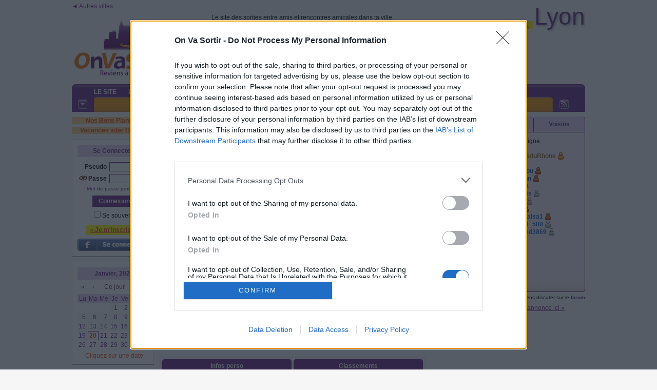

--- FILE ---
content_type: text/html; charset=iso-8859-1
request_url: https://lyon.onvasortir.com/page_connectesAjax.php?Connectes=tous&1768918738889
body_size: 15702
content:
<div class=connectes300>
<span class=ColorSurligne>29 </span>membre(s) en ligne<br><br><div class='ConnectesFemmes'><span class=><a onmouseover="Tip('<div style=\'text-align:center;width:188px;font-family:Tahoma,Arial;font-size:12px\'><img width=188 id=\'Blonde421\' border=0 src=\'https://photos.onvasortir.com/lyon/photos/Blonde.jpg\'><BR><B><font color=#8b6914>Marianne</font></B> <img class=imgmove src=\'etoile_titane.gif\' > <BR>Membre d\'or<BR><B>Actuellement en ligne</B><BR>EST Lyonnais<BR><BR><div style=\'border:1px dashed;\'>Une nouvelle journée  commence</div></div>')" href='profil_read.php?Blonde'><B><font color=#8b6914>Blonde</font></B></a></span>&nbsp;<img class=imgmove src='etoile_titane.gif' title="Participant titane : ce membre participe à presque 1 sortie par jour !">&nbsp;<br><span class=><a onmouseover="Tip('<div style=\'text-align:center;width:188px;font-family:Tahoma,Arial;font-size:12px\'><B><font color=#C000C0>Delphine</font></B> <BR><B>Actuellement en ligne</B></div>')" href='profil_read.php?Dauphine'><B><font color=#C000C0>Dauphine</font></B></a></span>&nbsp;<br><span class=><a onmouseover="Tip('<div style=\'text-align:center;width:188px;font-family:Tahoma,Arial;font-size:12px\'><img width=188 id=\'Moone038279\' border=0 src=\'https://photos.onvasortir.com/lyon/photos/Moone038.jpg\'><BR><B><font color=#C000C0>Monique</font></B> <BR><B>Actuellement en ligne</B><BR>58 ans<BR>Bourgoin-Jallieu</div>')" href='profil_read.php?Moone038'><B><font color=#C000C0>Moone038</font></B></a></span>&nbsp;<br><span class=><a onmouseover="Tip('<div style=\'text-align:center;width:188px;font-family:Tahoma,Arial;font-size:12px\'><img width=188 id=\'Patoche6159\' border=0 src=\'https://photos.onvasortir.com/lyon/photos/Patoche61.jpg\'><BR><B><font color=#C000C0>Patricia</font></B> <img class=imgmove src=\'etoile_titane.gif\' > <BR><B>Actuellement en ligne</B></div>')" href='profil_read.php?Patoche61'><B><font color=#C000C0>Patoche61</font></B></a></span>&nbsp;<img class=imgmove src='etoile_titane.gif' title="Participant titane : ce membre participe à presque 1 sortie par jour !">&nbsp;<br><span class=><a onmouseover="Tip('<div style=\'text-align:center;width:188px;font-family:Tahoma,Arial;font-size:12px\'><B><font color=#C000C0>Alicia</font></B> <BR><B>Actuellement en ligne</B><BR>EST Lyonnais</div>')" href='profil_read.php?Abymes'><B><font color=#C000C0>Abymes</font></B></a></span>&nbsp;<br><span class=><a onmouseover="Tip('<div style=\'text-align:center;width:188px;font-family:Tahoma,Arial;font-size:12px\'><img width=188 id=\'AniVaSortir134\' border=0 src=\'https://photos.onvasortir.com/lyon/photos/AniVaSortir.jpg\'><BR><B><font color=#C000C0>Annie</font></B> <img class=imgmove src=\'etoile_bronze.gif\' > <BR><B>Actuellement en ligne</B><BR>Villeurbanne</div>')" href='profil_read.php?AniVaSortir'><B><font color=#C000C0>AniVaSortir</font></B></a></span>&nbsp;<img class=imgmove src='etoile_bronze.gif' title="Participant bronze : ce membre participe à environ 2 sorties par mois">&nbsp;<br><span class=><a onmouseover="Tip('<div style=\'text-align:center;width:188px;font-family:Tahoma,Arial;font-size:12px\'><img width=188 id=\'LAURIANA885\' border=0 src=\'https://photos.onvasortir.com/lyon/photos/LAURIANA.jpg\'><BR><B><font color=#C000C0>Florence</font></B> <img class=imgmove src=\'etoile_bronze.gif\' > <BR><B>Actuellement en ligne</B><BR>63 ans<BR>SUD Lyonnais</div>')" href='profil_read.php?LAURIANA'><B><font color=#C000C0>LAURIANA</font></B></a></span>&nbsp;<img class=imgmove src='etoile_bronze.gif' title="Participant bronze : ce membre participe à environ 2 sorties par mois">&nbsp;<br><span class=><a onmouseover="Tip('<div style=\'text-align:center;width:188px;font-family:Tahoma,Arial;font-size:12px\'><img width=188 id=\'Arythie935\' border=0 src=\'https://photos.onvasortir.com/lyon/photos/Arythie.jpg\'><BR><B><font color=#C000C0>Claude</font></B> <img class=imgmove src=\'etoile_or.gif\' > <BR><B>Actuellement en ligne</B><BR>Villeurbanne</div>')" href='profil_read.php?Arythie'><B><font color=#C000C0>Arythie</font></B></a></span>&nbsp;<img class=imgmove src='etoile_or.gif' title="Participant or : ce membre participe à environ 2 sorties par semaine">&nbsp;<br><span class=><a onmouseover="Tip('<div style=\'text-align:center;width:188px;font-family:Tahoma,Arial;font-size:12px\'><B><font color=#C000C0>Isabelle</font></B> <BR><B>Actuellement en ligne</B><BR>OUEST Lyonnais</div>')" href='profil_read.php?Yzaflo'><B><font color=#C000C0>Yzaflo</font></B></a></span>&nbsp;<br><span class=><a onmouseover="Tip('<div style=\'text-align:center;width:188px;font-family:Tahoma,Arial;font-size:12px\'><img width=188 id=\'Nadi1384\' border=0 src=\'https://photos.onvasortir.com/lyon/photos/Nadi1.jpg\'><BR><B><font color=#C000C0>Nadia</font></B> <img class=imgmove src=\'etoile_argent.gif\' ><BR><B>Actuellement en ligne</B><BR>OUEST Lyonnais</div>')" href='profil_read.php?Nadi1'><B><font color=#C000C0>Nadi1</font></B></a></span>&nbsp;<img class=imgmove src='etoile_argent.gif' title="Participant argent : ce membre participe à environ 1 sortie par semaine">&nbsp;<br><span class=><a onmouseover="Tip('<div style=\'text-align:center;width:188px;font-family:Tahoma,Arial;font-size:12px\'><img width=188 id=\'Rirechanson775\' border=0 src=\'https://photos.onvasortir.com/lyon/photos/Rirechanson.jpg\'><BR><B><font color=#C000C0>Evelyne</font></B> <BR><B>Actuellement en ligne</B><BR>70 ans<BR>SUD Lyonnais<BR><BR><div style=\'border:1px dashed;\'>Ne cherche pas le bonheur, crée-le !!!!</div></div>')" href='profil_read.php?Rirechanson'><B><font color=#C000C0>Rirechanson</font></B></a></span>&nbsp;<br><span class=><a onmouseover="Tip('<div style=\'text-align:center;width:188px;font-family:Tahoma,Arial;font-size:12px\'><img width=188 id=\'Maryc38812\' border=0 src=\'https://photos.onvasortir.com/lyon/photos/Maryc38.jpg\'><BR><B><font color=#C000C0>Marie Claude</font></B> <img class=imgmove src=\'etoile_bronze.gif\' > <BR><B>Actuellement en ligne</B><BR>65 ans<BR>Villeurbanne</div>')" href='profil_read.php?Maryc38'><B><font color=#C000C0>Maryc38</font></B></a></span>&nbsp;<img class=imgmove src='etoile_bronze.gif' title="Participant bronze : ce membre participe à environ 2 sorties par mois">&nbsp;<br><span class=><a onmouseover="Tip('<div style=\'text-align:center;width:188px;font-family:Tahoma,Arial;font-size:12px\'><img width=188 id=\'NatureNature29\' border=0 src=\'https://photos.onvasortir.com/lyon/photos/NatureNature.jpg\'><BR><B><font color=#C000C0>Isabelle</font></B> <img class=imgmove src=\'etoile_bronze.gif\' > <BR><B>Actuellement en ligne</B><BR>SUD Lyonnais</div>')" href='profil_read.php?NatureNature'><B><font color=#C000C0>NatureNature</font></B></a></span>&nbsp;<img class=imgmove src='etoile_bronze.gif' title="Participant bronze : ce membre participe à environ 2 sorties par mois">&nbsp;<br><span class=><a onmouseover="Tip('<div style=\'text-align:center;width:188px;font-family:Tahoma,Arial;font-size:12px\'><img width=188 id=\'EMI693833\' border=0 src=\'https://photos.onvasortir.com/lyon/photos/EMI6938.jpg\'><BR><B><font color=#C000C0>EMIE</font></B> <img class=imgmove src=\'etoile_bronze.gif\' > <BR><B>Actuellement en ligne</B><BR>EST Lyonnais</div>')" href='profil_read.php?EMI6938'><B><font color=#C000C0>EMI6938</font></B></a></span>&nbsp;<img class=imgmove src='etoile_bronze.gif' title="Participant bronze : ce membre participe à environ 2 sorties par mois">&nbsp;<br><span class=><a onmouseover="Tip('<div style=\'text-align:center;width:188px;font-family:Tahoma,Arial;font-size:12px\'><B><font color=#C000C0>Monique</font></B> <BR><B>Actuellement en ligne</B><BR>69 ans<BR>OUEST Lyonnais</div>')" href='profil_read.php?Amerige'><B><font color=#C000C0>Amerige</font></B></a></span>&nbsp;<br><span class=><a onmouseover="Tip('<div style=\'text-align:center;width:188px;font-family:Tahoma,Arial;font-size:12px\'><B><font color=#C000C0>Christine</font></B> <BR><B>Actuellement en ligne</B><BR>63 ans<BR>Vienne</div>')" href='profil_read.php?Cris3869'><B><font color=#C000C0>Cris3869</font></B></a></span>&nbsp;<br><span class=><a onmouseover="Tip('<div style=\'text-align:center;width:188px;font-family:Tahoma,Arial;font-size:12px\'><img width=188 id=\'Kat6900723\' border=0 src=\'https://photos.onvasortir.com/lyon/photos/Kat6900.jpg\'><BR><B><font color=#C000C0>Marie-Pierre</font></B> <BR><B>Actuellement en ligne</B><BR>63 ans<BR>OUEST Lyonnais<BR><BR><div style=\'border:1px dashed;\'>Que du bonheur.</div></div>')" href='profil_read.php?Kat6900'><B><font color=#C000C0>Kat6900</font></B></a></span>&nbsp;<br><span class=><a onmouseover="Tip('<div style=\'text-align:center;width:188px;font-family:Tahoma,Arial;font-size:12px\'><img width=188 id=\'Abeaujo280\' border=0 src=\'https://photos.onvasortir.com/lyon/photos/Abeaujo.jpg\'><BR><B><font color=#C000C0>Agnes</font></B> <img class=imgmove src=\'etoile_bronze.gif\' > <BR><B>Actuellement en ligne</B><BR>63 ans<BR>NORD Lyonnais</div>')" href='profil_read.php?Abeaujo'><B><font color=#C000C0>Abeaujo</font></B></a></span>&nbsp;<img class=imgmove src='etoile_bronze.gif' title="Participant bronze : ce membre participe à environ 2 sorties par mois">&nbsp;<br></div><div class='ConnectesHommes'><span class=><a onmouseover="Tip('<div style=\'text-align:center;width:188px;font-family:Tahoma,Arial;font-size:12px\'><img width=188 id=\'PierresduRhone234\' border=0 src=\'https://photos.onvasortir.com/lyon/photos/PierresduRhone.jpg\'><BR><B><font color=#8b6914>Bernard</font></B> <img class=imgmove src=\'etoile_or.gif\' > <BR>Membre d\'or<BR><B>Actuellement en ligne</B><BR>68 ans<BR>Lyon 2ème</div>')" href='profil_read.php?PierresduRhone'><B><font color=#8b6914>PierresduRhone</font></B></a></span>&nbsp;<img class=imgmove src='etoile_or.gif' title="Participant or : ce membre participe à environ 2 sorties par semaine">&nbsp;<br><span class=><a onmouseover="Tip('<div style=\'text-align:center;width:188px;font-family:Tahoma,Arial;font-size:12px\'><img width=188 id=\'Tj20\' border=0 src=\'https://photos.onvasortir.com/lyon/photos/Tj.jpg\'><BR><B><font color=#0056C0>Jean-Yves</font></B> <BR><B>Actuellement en ligne</B><BR>61 ans<BR>OUEST Lyonnais</div>')" href='profil_read.php?Tj'><B><font color=#0056C0>Tj</font></B></a></span>&nbsp;<br><span class=><a onmouseover="Tip('<div style=\'text-align:center;width:188px;font-family:Tahoma,Arial;font-size:12px\'><img width=188 id=\'Christou900\' border=0 src=\'https://photos.onvasortir.com/lyon/photos/Christou.jpg\'><BR><B><font color=#0056C0>Patrick</font></B> <img class=imgmove src=\'etoile_bronze.gif\' > <BR><B>Actuellement en ligne</B><BR>68 ans<BR>OUEST Lyonnais</div>')" href='profil_read.php?Christou'><B><font color=#0056C0>Christou</font></B></a></span>&nbsp;<img class=imgmove src='etoile_bronze.gif' title="Participant bronze : ce membre participe à environ 2 sorties par mois">&nbsp;<br><span class=><a onmouseover="Tip('<div style=\'text-align:center;width:188px;font-family:Tahoma,Arial;font-size:12px\'><img width=188 id=\'Yvalyon110\' border=0 src=\'https://photos.onvasortir.com/lyon/photos/Yvalyon.jpg\'><BR><B><font color=#0056C0>Yves</font></B> <img class=imgmove src=\'etoile_bronze.gif\' > <BR><B>Actuellement en ligne</B><BR>Lyon 8ème</div>')" href='profil_read.php?Yvalyon'><B><font color=#0056C0>Yvalyon</font></B></a></span>&nbsp;<img class=imgmove src='etoile_bronze.gif' title="Participant bronze : ce membre participe à environ 2 sorties par mois">&nbsp;<br><span class=><a onmouseover="Tip('<div style=\'text-align:center;width:188px;font-family:Tahoma,Arial;font-size:12px\'><img width=188 id=\'Sympa933\' border=0 src=\'https://photos.onvasortir.com/lyon/photos/Sympa.jpg\'><BR><B><font color=#0056C0>Pascal</font></B> <BR><B>Actuellement en ligne</B><BR>60 ans<BR>Vénissieux</div>')" href='profil_read.php?Sympa'><B><font color=#0056C0>Sympa</font></B></a></span>&nbsp;<br><span class=><a onmouseover="Tip('<div style=\'text-align:center;width:188px;font-family:Tahoma,Arial;font-size:12px\'><B><font color=#0056C0>Dominique</font></B> <img class=imgmove src=\'etoile_argent.gif\' ><BR><B>Actuellement en ligne</B><BR>61 ans<BR>Lyon 3ème</div>')" href='profil_read.php?Bobarts'><B><font color=#0056C0>Bobarts</font></B></a></span>&nbsp;<img class=imgmove src='etoile_argent.gif' title="Participant argent : ce membre participe à environ 1 sortie par semaine">&nbsp;<br><span class=><a onmouseover="Tip('<div style=\'text-align:center;width:188px;font-family:Tahoma,Arial;font-size:12px\'><img width=188 id=\'JCTO992\' border=0 src=\'https://photos.onvasortir.com/lyon/photos/JCTO.jpg\'><BR><B><font color=#0056C0>Jean Claude</font></B> <img class=imgmove src=\'etoile_argent.gif\' ><BR><B>Actuellement en ligne</B><BR>OUEST Lyonnais<BR><BR><div style=\'border:1px dashed;\'>Bonjour à tous</div></div>')" href='profil_read.php?JCTO'><B><font color=#0056C0>JCTO</font></B></a></span>&nbsp;<img class=imgmove src='etoile_argent.gif' title="Participant argent : ce membre participe à environ 1 sortie par semaine">&nbsp;<br><span class=><a onmouseover="Tip('<div style=\'text-align:center;width:188px;font-family:Tahoma,Arial;font-size:12px\'><img width=188 id=\'Ydel222\' border=0 src=\'https://photos.onvasortir.com/lyon/photos/Ydel.jpg\'><BR><B><font color=#0056C0>Yves</font></B> <img class=imgmove src=\'etoile_bronze.gif\' > <BR><B>Actuellement en ligne</B><BR>71 ans<BR>EST Lyonnais</div>')" href='profil_read.php?Ydel'><B><font color=#0056C0>Ydel</font></B></a></span>&nbsp;<img class=imgmove src='etoile_bronze.gif' title="Participant bronze : ce membre participe à environ 2 sorties par mois">&nbsp;<br><span class=><a onmouseover="Tip('<div style=\'text-align:center;width:188px;font-family:Tahoma,Arial;font-size:12px\'><img width=188 id=\'Rocksalsa1947\' border=0 src=\'https://photos.onvasortir.com/lyon/photos/Rocksalsa1.jpg\'><BR><B><font color=#0056C0>Karim</font></B> <img class=imgmove src=\'etoile_bronze.gif\' > <BR><B>Actuellement en ligne</B><BR>Lyon 8ème</div>')" href='profil_read.php?Rocksalsa1'><B><font color=#0056C0>Rocksalsa1</font></B></a></span>&nbsp;<img class=imgmove src='etoile_bronze.gif' title="Participant bronze : ce membre participe à environ 2 sorties par mois">&nbsp;<br><span class=><a onmouseover="Tip('<div style=\'text-align:center;width:188px;font-family:Tahoma,Arial;font-size:12px\'><img width=188 id=\'Noel54_500997\' border=0 src=\'https://photos.onvasortir.com/lyon/photos/Noel54_500.jpg\'><BR><B><font color=#0056C0>REGIS</font></B> <img class=imgmove src=\'etoile_argent.gif\' ><BR><B>Actuellement en ligne</B><BR>61 ans<BR>Lyon 9ème<BR><BR><div style=\'border:1px dashed;\'>Joyeuse année 2026</div></div>')" href='profil_read.php?Noel54_500'><B><font color=#0056C0>Noel54_500</font></B></a></span>&nbsp;<img class=imgmove src='etoile_argent.gif' title="Participant argent : ce membre participe à environ 1 sortie par semaine">&nbsp;<br><span class=><a onmouseover="Tip('<div style=\'text-align:center;width:188px;font-family:Tahoma,Arial;font-size:12px\'><img width=188 id=\'Bernard3869667\' border=0 src=\'https://photos.onvasortir.com/lyon/photos/Bernard3869.jpg\'><BR><B><font color=#0056C0>Bernard</font></B> <img class=imgmove src=\'etoile_argent.gif\' ><BR><B>Actuellement en ligne</B><BR>60 ans<BR>EST Lyonnais<BR><BR><div style=\'border:1px dashed;\'>Le grand blond avec une sandalette noire</div></div>')" href='profil_read.php?Bernard3869'><B><font color=#0056C0>Bernard3869</font></B></a></span>&nbsp;<img class=imgmove src='etoile_argent.gif' title="Participant argent : ce membre participe à environ 1 sortie par semaine">&nbsp;<br></div><div class=divbr></div></div>